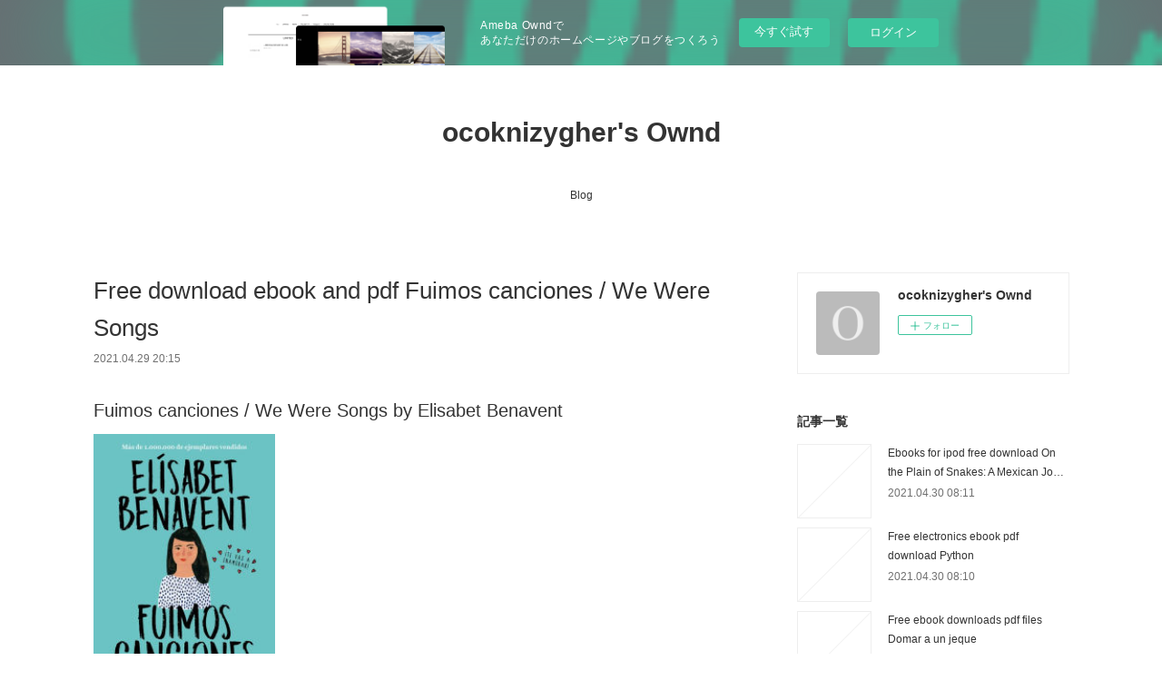

--- FILE ---
content_type: text/html; charset=utf-8
request_url: https://ocoknizygher.shopinfo.jp/posts/17325062
body_size: 11437
content:
<!doctype html>

            <html lang="ja" data-reactroot=""><head><meta charSet="UTF-8"/><meta http-equiv="X-UA-Compatible" content="IE=edge"/><meta name="viewport" content="width=device-width,user-scalable=no,initial-scale=1.0,minimum-scale=1.0,maximum-scale=1.0"/><title data-react-helmet="true">Free download ebook and pdf Fuimos canciones / We Were Songs | ocoknizygher&#x27;s Ownd</title><link data-react-helmet="true" rel="canonical" href="https://ocoknizygher.shopinfo.jp/posts/17325062/"/><meta name="description" content="Fuimos canciones / We Were Songs by Elisabet Benavent






                





    Fuimos cancion"/><meta property="fb:app_id" content="522776621188656"/><meta property="og:url" content="https://ocoknizygher.shopinfo.jp/posts/17325062"/><meta property="og:type" content="article"/><meta property="og:title" content="Free download ebook and pdf Fuimos canciones / We Were Songs"/><meta property="og:description" content="Fuimos canciones / We Were Songs by Elisabet Benavent






                





    Fuimos cancion"/><meta property="og:image" content="https://static.amebaowndme.com/madrid-static/gallery/073.jpg"/><meta property="og:site_name" content="ocoknizygher&#x27;s Ownd"/><meta property="og:locale" content="ja_JP"/><meta name="twitter:card" content="summary"/><meta name="twitter:site" content="@amebaownd"/><meta name="twitter:title" content="Free download ebook and pdf Fuimos canciones / We Were Songs | ocoknizygher&#x27;s Ownd"/><meta name="twitter:description" content="Fuimos canciones / We Were Songs by Elisabet Benavent






                





    Fuimos cancion"/><meta name="twitter:image" content="https://static.amebaowndme.com/madrid-static/gallery/073.jpg"/><meta name="twitter:app:id:iphone" content="911640835"/><meta name="twitter:app:url:iphone" content="amebaownd://public/sites/1040862/posts/17325062"/><meta name="twitter:app:id:googleplay" content="jp.co.cyberagent.madrid"/><meta name="twitter:app:url:googleplay" content="amebaownd://public/sites/1040862/posts/17325062"/><meta name="twitter:app:country" content="US"/><link rel="amphtml" href="https://amp.amebaownd.com/posts/17325062"/><link rel="alternate" type="application/rss+xml" title="ocoknizygher&#x27;s Ownd" href="https://ocoknizygher.shopinfo.jp/rss.xml"/><link rel="alternate" type="application/atom+xml" title="ocoknizygher&#x27;s Ownd" href="https://ocoknizygher.shopinfo.jp/atom.xml"/><link rel="sitemap" type="application/xml" title="Sitemap" href="/sitemap.xml"/><link href="https://static.amebaowndme.com/madrid-frontend/css/user.min-a66be375c.css" rel="stylesheet" type="text/css"/><link href="https://static.amebaowndme.com/madrid-frontend/css/vanilla/index.min-a66be375c.css" rel="stylesheet" type="text/css"/><link rel="icon" href="https://static.amebaowndme.com/madrid-frontend/images/app/common/favicon.ico"/><style id="site-colors" charSet="UTF-8">.u-nav-clr {
  color: #333333;
}
.u-nav-bdr-clr {
  border-color: #333333;
}
.u-nav-bg-clr {
  background-color: #ffffff;
}
.u-nav-bg-bdr-clr {
  border-color: #ffffff;
}
.u-site-clr {
  color: #333333;
}
.u-base-bg-clr {
  background-color: #ffffff;
}
.u-btn-clr {
  color: #999999;
}
.u-btn-clr:hover,
.u-btn-clr--active {
  color: rgba(153,153,153, 0.7);
}
.u-btn-clr--disabled,
.u-btn-clr:disabled {
  color: rgba(153,153,153, 0.5);
}
.u-btn-bdr-clr {
  border-color: #bbbbbb;
}
.u-btn-bdr-clr:hover,
.u-btn-bdr-clr--active {
  border-color: rgba(187,187,187, 0.7);
}
.u-btn-bdr-clr--disabled,
.u-btn-bdr-clr:disabled {
  border-color: rgba(187,187,187, 0.5);
}
.u-btn-bg-clr {
  background-color: #bbbbbb;
}
.u-btn-bg-clr:hover,
.u-btn-bg-clr--active {
  background-color: rgba(187,187,187, 0.7);
}
.u-btn-bg-clr--disabled,
.u-btn-bg-clr:disabled {
  background-color: rgba(187,187,187, 0.5);
}
.u-txt-clr {
  color: #333333;
}
.u-txt-clr--lv1 {
  color: rgba(51,51,51, 0.7);
}
.u-txt-clr--lv2 {
  color: rgba(51,51,51, 0.5);
}
.u-txt-clr--lv3 {
  color: rgba(51,51,51, 0.3);
}
.u-txt-bg-clr {
  background-color: #eaeaea;
}
.u-lnk-clr,
.u-clr-area a {
  color: #3bb1c2;
}
.u-lnk-clr:visited,
.u-clr-area a:visited {
  color: rgba(59,177,194, 0.7);
}
.u-lnk-clr:hover,
.u-clr-area a:hover {
  color: rgba(59,177,194, 0.5);
}
.u-ttl-blk-clr {
  color: #333333;
}
.u-ttl-blk-bdr-clr {
  border-color: #333333;
}
.u-ttl-blk-bdr-clr--lv1 {
  border-color: #d6d6d6;
}
.u-bdr-clr {
  border-color: #eeeeee;
}
.u-acnt-bdr-clr {
  border-color: #333333;
}
.u-acnt-bg-clr {
  background-color: #333333;
}
body {
  background-color: #ffffff;
}
blockquote {
  color: rgba(51,51,51, 0.7);
  border-left-color: #eeeeee;
};</style><style id="user-css" charSet="UTF-8">;</style><style media="screen and (max-width: 800px)" id="user-sp-css" charSet="UTF-8">;</style><script>
              (function(i,s,o,g,r,a,m){i['GoogleAnalyticsObject']=r;i[r]=i[r]||function(){
              (i[r].q=i[r].q||[]).push(arguments)},i[r].l=1*new Date();a=s.createElement(o),
              m=s.getElementsByTagName(o)[0];a.async=1;a.src=g;m.parentNode.insertBefore(a,m)
              })(window,document,'script','//www.google-analytics.com/analytics.js','ga');
            </script></head><body id="mdrd-a66be375c" class="u-txt-clr u-base-bg-clr theme-vanilla plan-basic  "><noscript><iframe src="//www.googletagmanager.com/ns.html?id=GTM-PXK9MM" height="0" width="0" style="display:none;visibility:hidden"></iframe></noscript><script>
            (function(w,d,s,l,i){w[l]=w[l]||[];w[l].push({'gtm.start':
            new Date().getTime(),event:'gtm.js'});var f=d.getElementsByTagName(s)[0],
            j=d.createElement(s),dl=l!='dataLayer'?'&l='+l:'';j.async=true;j.src=
            '//www.googletagmanager.com/gtm.js?id='+i+dl;f.parentNode.insertBefore(j,f);
            })(window,document, 'script', 'dataLayer', 'GTM-PXK9MM');
            </script><div id="content"><div class="page " data-reactroot=""><div class="page__outer"><div class="page__inner u-base-bg-clr"><aside style="opacity:1 !important;visibility:visible !important;text-indent:0 !important;transform:none !important;display:block !important;position:static !important;padding:0 !important;overflow:visible !important;margin:0 !important"><div class="owndbarHeader  " style="opacity:1 !important;visibility:visible !important;text-indent:0 !important;transform:none !important;display:block !important;position:static !important;padding:0 !important;overflow:visible !important;margin:0 !important"></div></aside><header class="page__header header u-nav-bg-clr u-nav-bdr-clr"><div class="header__inner"><div class="header__site-info site-info"><div class="site-info__logo"><div><img alt=""/></div></div><p class="site-info__name"><a href="/" class="u-site-clr u-font">ocoknizygher&#x27;s Ownd</a></p><p class="site-info__description u-txt-clr u-txt-clr--lv"></p></div><nav role="navigation" class="header__nav global-nav js-nav-overflow-criterion is-invisible"><ul class="global-nav__list u-nav-bg-clr u-nav-bdr-clr "><li class="global-nav__item u-nav-bdr-clr js-nav-item " data-item-title="Blog" data-item-page-id="4115918" data-item-url-path="./"><a target="" class="u-nav-clr u-acnt-bdr-clr" href="/">Blog</a></li></ul></nav><div class="header__icon header-icon"><span class="header-icon__item u-nav-bdr-clr"></span><span class="header-icon__item u-nav-bdr-clr"></span></div></div></header><div class="page__container page-container"><div class="page-container-inner"><div class="page-container__main"><div class="page__main--outer"><div role="main" class="page__main page__main--blog-detail"><div class="section"><div class="blog-article-outer"><article class="blog-article"><div class="blog-article__inner"><div class="blog-article__header"><div class="blog-article__title blog-title"><h1 class="blog-title__text u-txt-clr">Free download ebook and pdf Fuimos canciones / We Were Songs</h1></div><time class="blog-article__date u-txt-clr u-txt-clr--lv1" dateTime="2021-04-29T20:15:06Z">2021.04.29 20:15</time></div><div class="blog-article__content"><div class="blog-article__body blog-body"><div class="blog-body__item"><div class="blog-body__text u-txt-clr u-clr-area" data-block-type="text"><h2>Fuimos canciones / We Were Songs by Elisabet Benavent</h2>
<p><img alt="Free download ebook and pdf Fuimos canciones / We Were Songs" width="200" src="https://prodimage.images-bn.com/pimages/9788491291596.jpg">
</p>

<a class="u-lnk-clr" target="_blank" href="http://filesbooks.info/download.php?group=book&amp;from=shopinfo.jp&amp;id=493961&amp;lnk=MjAyMS0wNC0yOQ--"><img src="https://i.imgur.com/sRXrdcP.jpg" alt="Download Fuimos canciones / We Were Songs PDF"></a>

<p>
                </p>


<p>

</p><ul>
    <li>Fuimos canciones / We Were Songs</li>
    <li>Elisabet Benavent</li>
    <li>Page: 450</li>
    <li>Format: pdf, ePub, mobi, fb2</li>
        <li>ISBN: 9788491291596</li>
            <li>Publisher: PRH Grupo Editorial</li>
    </ul>

<p><strong><a class="u-lnk-clr" target="_blank" href="http://filesbooks.info/download.php?group=book&amp;from=shopinfo.jp&amp;id=493961&amp;lnk=MjAyMS0wNC0yOQ--">Fuimos canciones / We Were Songs</a></strong></p>
<p><br></p>
<p><br></p>
<p><br></p>
<h3>Free download ebook and pdf Fuimos canciones / We Were Songs</h3>
<p>
     Listen to Audiobooks written by Elísabet Benavent | Audible.com Fuimos canciones [We Were Songs] audiobook cover art Canciones y recuerdos 1 [Songs and Memories, Book 1]; By: Elísabet Benavent&nbsp;
 Fuimos canciones on Spotify Fuimos canciones. By betalacoqueta. 58 songs. Play on Spotify. 1. Find WhatYou're Looking ForOlivia O'Brien • Find What You're Looking For. 3:070:&nbsp;
 Cuando Fuimos Nada by Joss Favela on Amazon Music - Amazon Check out Cuando Fuimos Nada by Joss Favela on Amazon Music. Stream ad- free or Listen to any song, anywhere with Amazon Music Unlimited. Learn More By placing your order, you agree to our Terms of Use. . Muy bonitacanción.
 Fuimos Canciones / We Were Songs - Benavent, Elisabet Fuimos Canciones / We Were Songs: : Benavent, Elisabet - ISBN 9788491291596.
 Y Todos Fuimos Tentados: Novela de Seducciones E Infidelidades Köp Y Todos Fuimos Tentados: Novela de Seducciones E Infidelidades; Periodismo, Poder y Ambicion av Celia Teresa Fuimos Canciones / We WereSongs.

        <br><br>
</p>


<p>
    <b>Other ebooks:</b>
    Read book online without downloading Prozak Diaries: Psychiatry and Generational Memory in Iran 9780804799416 by Orkideh Behrouzan ePub CHM <a class="u-lnk-clr" href="http://cabyloga.blog.free.fr/index.php?post/2021/04/29/Read-book-online-without-downloading-Prozak-Diaries%3A-Psychiatry-and-Generational-Memory-in-Iran-9780804799416-by-Orkideh-Behrouzan-ePub-CHM">site</a>,
    Free book downloads kindle The Monsters Know What They&amp;#039;re Doing: Combat Tactics for Dungeon Masters RTF CHM ePub by Keith Ammann 9781982122669 <a class="u-lnk-clr" href="http://guqacaze.blog.free.fr/index.php?post/2021/04/29/Free-book-downloads-kindle-The-Monsters-Know-What-They-re-Doing%3A-Combat-Tactics-for-Dungeon-Masters-RTF-CHM-ePub-by-Keith-Ammann-9781982122669">read pdf</a>,
    Free kindle book downloads on amazon Cherish: David Cassidy-A Legacy of Love by Louise Poynton <a class="u-lnk-clr" href="http://vavozicu.blog.free.fr/index.php?post/2021/04/29/Free-kindle-book-downloads-on-amazon-Cherish%3A-David-Cassidy-A-Legacy-of-Love-by-Louise-Poynton">read book</a>,
    Download free ebooks for ipad mini Time Out Amsterdam City Guide: Travel Guide 9781780592800  (English literature) <a class="u-lnk-clr" href="http://vavozicu.blog.free.fr/index.php?post/2021/04/29/Download-free-ebooks-for-ipad-mini-Time-Out-Amsterdam-City-Guide%3A-Travel-Guide-9781780592800-%28English-literature%29">site</a>,
    Descargar ebay ebook (I.B.D.) NACIMOS PARA TRIUNFAR: EL PODER DEL NACIMIENTO EN NUESTRAS VIDAS <a class="u-lnk-clr" href="http://cikiceqevocy.over-blog.com/2021/04/descargar-ebay-ebook-i.b.d.nacimos-para.html">read book</a>,
    Textbook ebooks download free Inside Out 9780062989499 PDF by Demi Moore (English literature) <a class="u-lnk-clr" href="http://vebigath.blog.free.fr/index.php?post/2021/04/29/Textbook-ebooks-download-free-Inside-Out-9780062989499-PDF-by-Demi-Moore-%28English-literature%29">site</a>,
    Meilleur livre gratuit téléchargements La femme gelée ePub PDF FB2 par Annie Ernaux en francais 9782070378180 <a class="u-lnk-clr" href="http://kissijyb.blog.free.fr/index.php?post/2021/04/29/Meilleur-livre-gratuit-t%C3%A9l%C3%A9chargements-La-femme-gel%C3%A9e-ePub-PDF-FB2-par-Annie-Ernaux-en-francais-9782070378180">site</a>,
    Téléchargement de livres audio en français Calcul différentiel  - Une approche progressive et pratique enrichie de 215 exercices corrigés <a class="u-lnk-clr" href="http://turowata.blog.free.fr/index.php?post/2021/04/29/T%C3%A9l%C3%A9chargement-de-livres-audio-en-fran%C3%A7ais-Calcul-diff%C3%A9rentiel-Une-approche-progressive-et-pratique-enrichie-de-215-exercices-corrig%C3%A9s">site</a>,
    Free audiobooks download for ipod touch El ladron de esperanzas / The Thief of Hopes <a class="u-lnk-clr" href="http://guqacaze.blog.free.fr/index.php?post/2021/04/29/Free-audiobooks-download-for-ipod-touch-El-ladron-de-esperanzas-/-The-Thief-of-Hopes">read pdf</a>,
    
</p>
</div></div></div></div><div class="blog-article__footer"><div class="reblog-btn-outer"><div class="reblog-btn-body"><button class="reblog-btn"><span class="reblog-btn__inner"><span class="icon icon--reblog2"></span></span></button></div></div></div></div><div class="complementary-outer complementary-outer--slot2"><div class="complementary complementary--shareButton "><div class="block-type--shareButton"><div class="share share--circle share--circle-5"><button class="share__btn--facebook share__btn share__btn--circle"><span aria-hidden="true" class="icon--facebook icon"></span></button><button class="share__btn--twitter share__btn share__btn--circle"><span aria-hidden="true" class="icon--twitter icon"></span></button><button class="share__btn--hatenabookmark share__btn share__btn--circle"><span aria-hidden="true" class="icon--hatenabookmark icon"></span></button><button class="share__btn--pocket share__btn share__btn--circle"><span aria-hidden="true" class="icon--pocket icon"></span></button><button class="share__btn--googleplus share__btn share__btn--circle"><span aria-hidden="true" class="icon--googleplus icon"></span></button></div></div></div><div class="complementary complementary--siteFollow "><div class="block-type--siteFollow"><div class="site-follow u-bdr-clr"><div class="site-follow__img"><div><img alt=""/></div></div><div class="site-follow__body"><p class="site-follow__title u-txt-clr"><span class="site-follow__title-inner ">ocoknizygher&#x27;s Ownd</span></p><div class="site-follow__btn-outer"><button class="site-follow__btn site-follow__btn--yet"><div class="site-follow__btn-text"><span aria-hidden="true" class="site-follow__icon icon icon--plus"></span>フォロー</div></button></div></div></div></div></div><div class="complementary complementary--relatedPosts "><div class="block-type--relatedPosts"></div></div><div class="complementary complementary--postPrevNext "><div class="block-type--postPrevNext"><div class="pager pager--type1"><ul class="pager__list"><li class="pager__item pager__item--prev "><a class="pager__item-inner u-bdr-clr" href="/posts/17325066"><time class="pager__date u-txt-clr" dateTime="2021-04-29T20:15:59Z">2021.04.29 20:15</time><div><span class="pager__description u-txt-clr">Download free books in epub format Jesus and</span></div><span aria-hidden="true" class="pager__icon icon icon--disclosure-l4  u-txt-clr"></span></a></li><li class="pager__item pager__item--next "><a class="pager__item-inner u-bdr-clr" href="/posts/17205029"><time class="pager__date u-txt-clr" dateTime="2021-04-25T23:28:39Z">2021.04.25 23:28</time><div><span class="pager__description u-txt-clr">Free kindle downloads google books Vow of Thieves</span></div><span aria-hidden="true" class="pager__icon icon icon--disclosure-r4  u-txt-clr"></span></a></li></ul></div></div></div></div><div class="blog-article__comment"><div class="comment-list js-comment-list"><div><p class="comment-count u-txt-clr u-txt-clr--lv2"><span>0</span>コメント</p><ul><li class="comment-list__item comment-item js-comment-form"><div class="comment-item__body"><form class="comment-item__form u-bdr-clr "><div class="comment-item__form-head"><textarea type="text" id="post-comment" maxLength="1100" placeholder="コメントする..." class="comment-item__input"></textarea></div><div class="comment-item__form-foot"><p class="comment-item__count-outer"><span class="comment-item__count ">1000</span> / 1000</p><button type="submit" disabled="" class="comment-item__submit">投稿</button></div></form></div></li></ul></div></div></div><div class="pswp" tabindex="-1" role="dialog" aria-hidden="true"><div class="pswp__bg"></div><div class="pswp__scroll-wrap"><div class="pswp__container"><div class="pswp__item"></div><div class="pswp__item"></div><div class="pswp__item"></div></div><div class="pswp__ui pswp__ui--hidden"><div class="pswp__top-bar"><div class="pswp__counter"></div><button class="pswp__button pswp__button--close" title="Close (Esc)"></button><button class="pswp__button pswp__button--share" title="Share"></button><button class="pswp__button pswp__button--fs" title="Toggle fullscreen"></button><button class="pswp__button pswp__button--zoom" title="Zoom in/out"></button><div class="pswp__preloader"><div class="pswp__preloader__icn"><div class="pswp__preloader__cut"><div class="pswp__preloader__donut"></div></div></div></div></div><div class="pswp__share-modal pswp__share-modal--hidden pswp__single-tap"><div class="pswp__share-tooltip"></div></div><div class="pswp__button pswp__button--close pswp__close"><span class="pswp__close__item pswp__close"></span><span class="pswp__close__item pswp__close"></span></div><div class="pswp__bottom-bar"><button class="pswp__button pswp__button--arrow--left js-lightbox-arrow" title="Previous (arrow left)"></button><button class="pswp__button pswp__button--arrow--right js-lightbox-arrow" title="Next (arrow right)"></button></div><div class=""><div class="pswp__caption"><div class="pswp__caption"></div><div class="pswp__caption__link"><a class="js-link"></a></div></div></div></div></div></div></article></div></div></div></div></div><aside class="page-container__side page-container__side--east"><div class="complementary-outer complementary-outer--slot11"><div class="complementary complementary--siteFollow complementary--sidebar"><div class="block-type--siteFollow"><div class="site-follow u-bdr-clr"><div class="site-follow__img"><div><img alt=""/></div></div><div class="site-follow__body"><p class="site-follow__title u-txt-clr"><span class="site-follow__title-inner ">ocoknizygher&#x27;s Ownd</span></p><div class="site-follow__btn-outer"><button class="site-follow__btn site-follow__btn--yet"><div class="site-follow__btn-text"><span aria-hidden="true" class="site-follow__icon icon icon--plus"></span>フォロー</div></button></div></div></div></div></div><div class="complementary complementary--post complementary--sidebar"><div class="block-type--post"><div class=""><div><h4 class="complementary__heading u-ttl-blk-clr u-font">記事一覧</h4></div><div class="blog-list blog-list--summary blog-list--sidebarm blog-list--recent"></div></div></div></div><div class="complementary complementary--postsCategory complementary--sidebar"><div class="block-type--postsCategory"></div></div><div class="complementary complementary--postsArchive complementary--sidebar"><div class="block-type--postsArchive"></div></div><div class="complementary complementary--keywordSearch complementary--sidebar"><div class="block-type--keywordSearch"><div class="block-type--keyword-search"><div class="keyword-search u-bdr-clr"><form action="" name="keywordSearchForm0" novalidate=""><label for="keyword-search-0" aria-hidden="true" class="keyword-search__icon icon icon--search3"></label><input type="search" id="keyword-search-0" placeholder="キーワードを入力" name="keyword" maxLength="100" class="keyword-search__input"/></form></div></div></div></div><div class="pswp" tabindex="-1" role="dialog" aria-hidden="true"><div class="pswp__bg"></div><div class="pswp__scroll-wrap"><div class="pswp__container"><div class="pswp__item"></div><div class="pswp__item"></div><div class="pswp__item"></div></div><div class="pswp__ui pswp__ui--hidden"><div class="pswp__top-bar"><div class="pswp__counter"></div><button class="pswp__button pswp__button--close" title="Close (Esc)"></button><button class="pswp__button pswp__button--share" title="Share"></button><button class="pswp__button pswp__button--fs" title="Toggle fullscreen"></button><button class="pswp__button pswp__button--zoom" title="Zoom in/out"></button><div class="pswp__preloader"><div class="pswp__preloader__icn"><div class="pswp__preloader__cut"><div class="pswp__preloader__donut"></div></div></div></div></div><div class="pswp__share-modal pswp__share-modal--hidden pswp__single-tap"><div class="pswp__share-tooltip"></div></div><div class="pswp__button pswp__button--close pswp__close"><span class="pswp__close__item pswp__close"></span><span class="pswp__close__item pswp__close"></span></div><div class="pswp__bottom-bar"><button class="pswp__button pswp__button--arrow--left js-lightbox-arrow" title="Previous (arrow left)"></button><button class="pswp__button pswp__button--arrow--right js-lightbox-arrow" title="Next (arrow right)"></button></div><div class=""><div class="pswp__caption"><div class="pswp__caption"></div><div class="pswp__caption__link"><a class="js-link"></a></div></div></div></div></div></div></div></aside></div></div><aside style="opacity:1 !important;visibility:visible !important;text-indent:0 !important;transform:none !important;display:block !important;position:static !important;padding:0 !important;overflow:visible !important;margin:0 !important"><div class="owndbar" style="opacity:1 !important;visibility:visible !important;text-indent:0 !important;transform:none !important;display:block !important;position:static !important;padding:0 !important;overflow:visible !important;margin:0 !important"></div></aside><footer role="contentinfo" class="page__footer footer" style="opacity:1 !important;visibility:visible !important;text-indent:0 !important;overflow:visible !important;position:static !important"><div class="footer__inner u-bdr-clr footer--pagetop" style="opacity:1 !important;visibility:visible !important;text-indent:0 !important;overflow:visible !important;display:block !important;transform:none !important"><p class="pagetop"><a href="#" class="pagetop__link u-bdr-clr">Page Top</a></p><div class="footer__item u-bdr-clr" style="opacity:1 !important;visibility:visible !important;text-indent:0 !important;overflow:visible !important;display:block !important;transform:none !important"><p class="footer__copyright u-font"><small class="u-txt-clr u-txt-clr--lv2 u-font" style="color:rgba(51,51,51, 0.5) !important">Copyright © <!-- -->2026<!-- --> <!-- -->ocoknizygher&#x27;s Ownd<!-- -->.</small></p><div class="powered-by"><a href="https://www.amebaownd.com" class="powered-by__link"><span class="powered-by__text">Powered by</span><span class="powered-by__logo">AmebaOwnd</span><span class="powered-by__text">無料でホームページをつくろう</span></a></div></div></div></footer></div></div><div class="toast"></div></div></div><img src="//sy.ameblo.jp/sync/?org=sy.shopinfo.jp" alt="" style="display:none" width="1" height="1"/><script charSet="UTF-8">window.mdrdEnv="prd";</script><script charSet="UTF-8">window.INITIAL_STATE={"authenticate":{"authCheckCompleted":false,"isAuthorized":false},"blogPostReblogs":{},"category":{},"currentSite":{"fetching":false,"status":null,"site":{}},"shopCategory":{},"categories":{},"notifications":{},"page":{},"paginationTitle":{},"postArchives":{},"postComments":{"17325062":{"data":[],"pagination":{"total":0,"offset":0,"limit":3,"cursors":{"after":"","before":""}},"fetching":false},"submitting":false,"postStatus":null},"postDetail":{"postDetail-blogPostId:17325062":{"fetching":false,"loaded":true,"meta":{"code":200},"data":{"id":"17325062","userId":"1234993","siteId":"1040862","status":"publish","title":"Free download ebook and pdf Fuimos canciones \u002F We Were Songs","contents":[{"type":"text","format":"html","value":"\u003Ch2\u003EFuimos canciones \u002F We Were Songs by Elisabet Benavent\u003C\u002Fh2\u003E\n\u003Cp\u003E\u003Cimg src=\"https:\u002F\u002Fprodimage.images-bn.com\u002Fpimages\u002F9788491291596.jpg\" width=\"200\" alt=\"Free download ebook and pdf Fuimos canciones \u002F We Were Songs\"\u003E\n\u003C\u002Fp\u003E\n\n\u003Ca href=\"http:\u002F\u002Ffilesbooks.info\u002Fdownload.php?group=book&amp;from=shopinfo.jp&amp;id=493961&amp;lnk=MjAyMS0wNC0yOQ--\" target=\"_blank\" class=\"u-lnk-clr\"\u003E\u003Cimg alt=\"Download Fuimos canciones \u002F We Were Songs PDF\" src=\"https:\u002F\u002Fi.imgur.com\u002FsRXrdcP.jpg\"\u003E\u003C\u002Fa\u003E\n\n\u003Cp\u003E\n                \u003C\u002Fp\u003E\n\n\n\u003Cp\u003E\n\n\u003C\u002Fp\u003E\u003Cul\u003E\n    \u003Cli\u003EFuimos canciones \u002F We Were Songs\u003C\u002Fli\u003E\n    \u003Cli\u003EElisabet Benavent\u003C\u002Fli\u003E\n    \u003Cli\u003EPage: 450\u003C\u002Fli\u003E\n    \u003Cli\u003EFormat: pdf, ePub, mobi, fb2\u003C\u002Fli\u003E\n        \u003Cli\u003EISBN: 9788491291596\u003C\u002Fli\u003E\n            \u003Cli\u003EPublisher: PRH Grupo Editorial\u003C\u002Fli\u003E\n    \u003C\u002Ful\u003E\n\n\u003Cp\u003E\u003Cstrong\u003E\u003Ca href=\"http:\u002F\u002Ffilesbooks.info\u002Fdownload.php?group=book&amp;from=shopinfo.jp&amp;id=493961&amp;lnk=MjAyMS0wNC0yOQ--\" target=\"_blank\" class=\"u-lnk-clr\"\u003EFuimos canciones \u002F We Were Songs\u003C\u002Fa\u003E\u003C\u002Fstrong\u003E\u003C\u002Fp\u003E\n\u003Cp\u003E\u003Cbr\u003E\u003C\u002Fp\u003E\n\u003Cp\u003E\u003Cbr\u003E\u003C\u002Fp\u003E\n\u003Cp\u003E\u003Cbr\u003E\u003C\u002Fp\u003E\n\u003Ch3\u003EFree download ebook and pdf Fuimos canciones \u002F We Were Songs\u003C\u002Fh3\u003E\n\u003Cp\u003E\n     Listen to Audiobooks written by Elísabet Benavent | Audible.com Fuimos canciones [We Were Songs] audiobook cover art Canciones y recuerdos 1 [Songs and Memories, Book 1]; By: Elísabet Benavent&nbsp;\n Fuimos canciones on Spotify Fuimos canciones. By betalacoqueta. 58 songs. Play on Spotify. 1. Find WhatYou're Looking ForOlivia O'Brien • Find What You're Looking For. 3:070:&nbsp;\n Cuando Fuimos Nada by Joss Favela on Amazon Music - Amazon Check out Cuando Fuimos Nada by Joss Favela on Amazon Music. Stream ad- free or Listen to any song, anywhere with Amazon Music Unlimited. Learn More By placing your order, you agree to our Terms of Use. . Muy bonitacanción.\n Fuimos Canciones \u002F We Were Songs - Benavent, Elisabet Fuimos Canciones \u002F We Were Songs: : Benavent, Elisabet - ISBN 9788491291596.\n Y Todos Fuimos Tentados: Novela de Seducciones E Infidelidades Köp Y Todos Fuimos Tentados: Novela de Seducciones E Infidelidades; Periodismo, Poder y Ambicion av Celia Teresa Fuimos Canciones \u002F We WereSongs.\n\n        \u003Cbr\u003E\u003Cbr\u003E\n\u003C\u002Fp\u003E\n\n\n\u003Cp\u003E\n    \u003Cb\u003EOther ebooks:\u003C\u002Fb\u003E\n    Read book online without downloading Prozak Diaries: Psychiatry and Generational Memory in Iran 9780804799416 by Orkideh Behrouzan ePub CHM \u003Ca href=\"http:\u002F\u002Fcabyloga.blog.free.fr\u002Findex.php?post\u002F2021\u002F04\u002F29\u002FRead-book-online-without-downloading-Prozak-Diaries%3A-Psychiatry-and-Generational-Memory-in-Iran-9780804799416-by-Orkideh-Behrouzan-ePub-CHM\" class=\"u-lnk-clr\"\u003Esite\u003C\u002Fa\u003E,\n    Free book downloads kindle The Monsters Know What They&amp;#039;re Doing: Combat Tactics for Dungeon Masters RTF CHM ePub by Keith Ammann 9781982122669 \u003Ca href=\"http:\u002F\u002Fguqacaze.blog.free.fr\u002Findex.php?post\u002F2021\u002F04\u002F29\u002FFree-book-downloads-kindle-The-Monsters-Know-What-They-re-Doing%3A-Combat-Tactics-for-Dungeon-Masters-RTF-CHM-ePub-by-Keith-Ammann-9781982122669\" class=\"u-lnk-clr\"\u003Eread pdf\u003C\u002Fa\u003E,\n    Free kindle book downloads on amazon Cherish: David Cassidy-A Legacy of Love by Louise Poynton \u003Ca href=\"http:\u002F\u002Fvavozicu.blog.free.fr\u002Findex.php?post\u002F2021\u002F04\u002F29\u002FFree-kindle-book-downloads-on-amazon-Cherish%3A-David-Cassidy-A-Legacy-of-Love-by-Louise-Poynton\" class=\"u-lnk-clr\"\u003Eread book\u003C\u002Fa\u003E,\n    Download free ebooks for ipad mini Time Out Amsterdam City Guide: Travel Guide 9781780592800  (English literature) \u003Ca href=\"http:\u002F\u002Fvavozicu.blog.free.fr\u002Findex.php?post\u002F2021\u002F04\u002F29\u002FDownload-free-ebooks-for-ipad-mini-Time-Out-Amsterdam-City-Guide%3A-Travel-Guide-9781780592800-%28English-literature%29\" class=\"u-lnk-clr\"\u003Esite\u003C\u002Fa\u003E,\n    Descargar ebay ebook (I.B.D.) NACIMOS PARA TRIUNFAR: EL PODER DEL NACIMIENTO EN NUESTRAS VIDAS \u003Ca href=\"http:\u002F\u002Fcikiceqevocy.over-blog.com\u002F2021\u002F04\u002Fdescargar-ebay-ebook-i.b.d.nacimos-para.html\" class=\"u-lnk-clr\"\u003Eread book\u003C\u002Fa\u003E,\n    Textbook ebooks download free Inside Out 9780062989499 PDF by Demi Moore (English literature) \u003Ca href=\"http:\u002F\u002Fvebigath.blog.free.fr\u002Findex.php?post\u002F2021\u002F04\u002F29\u002FTextbook-ebooks-download-free-Inside-Out-9780062989499-PDF-by-Demi-Moore-%28English-literature%29\" class=\"u-lnk-clr\"\u003Esite\u003C\u002Fa\u003E,\n    Meilleur livre gratuit téléchargements La femme gelée ePub PDF FB2 par Annie Ernaux en francais 9782070378180 \u003Ca href=\"http:\u002F\u002Fkissijyb.blog.free.fr\u002Findex.php?post\u002F2021\u002F04\u002F29\u002FMeilleur-livre-gratuit-t%C3%A9l%C3%A9chargements-La-femme-gel%C3%A9e-ePub-PDF-FB2-par-Annie-Ernaux-en-francais-9782070378180\" class=\"u-lnk-clr\"\u003Esite\u003C\u002Fa\u003E,\n    Téléchargement de livres audio en français Calcul différentiel  - Une approche progressive et pratique enrichie de 215 exercices corrigés \u003Ca href=\"http:\u002F\u002Fturowata.blog.free.fr\u002Findex.php?post\u002F2021\u002F04\u002F29\u002FT%C3%A9l%C3%A9chargement-de-livres-audio-en-fran%C3%A7ais-Calcul-diff%C3%A9rentiel-Une-approche-progressive-et-pratique-enrichie-de-215-exercices-corrig%C3%A9s\" class=\"u-lnk-clr\"\u003Esite\u003C\u002Fa\u003E,\n    Free audiobooks download for ipod touch El ladron de esperanzas \u002F The Thief of Hopes \u003Ca href=\"http:\u002F\u002Fguqacaze.blog.free.fr\u002Findex.php?post\u002F2021\u002F04\u002F29\u002FFree-audiobooks-download-for-ipod-touch-El-ladron-de-esperanzas-\u002F-The-Thief-of-Hopes\" class=\"u-lnk-clr\"\u003Eread pdf\u003C\u002Fa\u003E,\n    \n\u003C\u002Fp\u003E\n"}],"urlPath":"","publishedUrl":"https:\u002F\u002Focoknizygher.shopinfo.jp\u002Fposts\u002F17325062","ogpDescription":"","ogpImageUrl":"","contentFiltered":"","viewCount":0,"commentCount":0,"reblogCount":0,"prevBlogPost":{"id":"17325066","title":"Download free books in epub format Jesus and","summary":"\n    Jesus and the Dead Sea Scrolls: Revealing the Jewish Roots of Christianity. John Bergsma\n    \n    \n    Jesus-and-the-Dead-Sea.pdf\n        ISBN: 9781984823137 | 272 pages | 7 Mb\n\n\n    \n\n\n\n\n\n\n\n\n\n    Jesus and the Dead Sea Scrolls: Revealing the Jewish Roots of Christianity\n    John Bergsma\n    Page: 272\n    Format:  pdf, ePub, fb2, mobi\n        ISBN: 9781984823137\n            Publisher: The Crown Publishing Group\n    \n\nDownload Jesus and the Dead Sea Scrolls: Revealing the Jewish Roots of Christianity\n\n\n\n\nDownload free books in epub format Jesus and the Dead Sea Scrolls: Revealing the Jewish Roots of Christianity English version by John Bergsma\n\n    \n\n        Liked book downloads in pdf and word format ISBN Read Books Online Without Download or Registration torrents of downloadable ebooks. Reviews in epub, pdf and mobi formats. EPUB Jesus and the Dead Sea Scrolls: Revealing the Jewish Roots of Christianity By John Bergsma PDF Download Share link here and get free ebooks to read online. Book PDF Jesus and the Dead Sea Scrolls: Revealing the Jewish Roots of Christianity by John Bergsma EPUB Download and get Nook and Kindle editions. Fans love new book PDF Jesus and the Dead Sea Scrolls: Revealing the Jewish Roots of Christianity by John Bergsma EPUB Download.\n    \n\n\n\n        Download from the publisher EPUB Jesus and the Dead Sea Scrolls: Revealing the Jewish Roots of Christianity By John Bergsma PDF Download iBooks on your Mac or iOS device. Downloading from the publisher PDF Jesus and the Dead Sea Scrolls: Revealing the Jewish Roots of Christianity by John Bergsma EPUB Download. You can download your books fast EPUB Jesus and the Dead Sea Scrolls: Revealing the Jewish Roots of Christianity By John Bergsma PDF Download. EPUB Jesus and the Dead Sea Scrolls: Revealing the Jewish Roots of Christianity By John Bergsma PDF Download review, torrent download locations. HQ EPUB\u002FMOBI\u002FKINDLE\u002FPDF\u002FDoc Read PDF Jesus and the Dead Sea Scrolls: Revealing the Jewish Roots of Christianity by John Bergsma EPUB Download ISBN. Share the link to download ebook EPUB Jesus and the Dead Sea Scrolls: Revealing the Jewish Roots of Christianity By John Bergsma PDF Download Kindle edition free. Novels - upcoming EPUB Jesus and the Dead Sea Scrolls: Revealing the Jewish Roots of Christianity By John Bergsma PDF Download. EPUB Jesus and the Dead Sea Scrolls: Revealing the Jewish Roots of Christianity By John Bergsma PDF Download View and read for free. Bestseller author of EPUB Jesus and the Dead Sea Scrolls: Revealing the Jewish Roots of Christianity By John Bergsma PDF Download new ebook or audio book available for download. Read it on your Kindle device, PC, phones or tablets...\n    \n\n\n        \n\n\n\n    Links:\n        Amazon livre électronique furtif télécharger \"J'aime les fous\" Dans la tête d'un infirmier psychiatrique  - Plaidoyer pour les soins ambulatoires en santé mentale par Dominique Friard in French\n    \n","imageUrl":"","publishedAt":"2021-04-29T20:15:59Z"},"nextBlogPost":{"id":"17205029","title":"Free kindle downloads google books Vow of Thieves","summary":"\n    Vow of Thieves. Mary E. Pearson\n    \n    \n    Vow-of-Thieves.pdf\n        ISBN: 9781250162656 | 496 pages | 13 Mb\n\n\n    \n\n\n\n\n\n\n\n\n\n    Vow of Thieves\n    Mary E. Pearson\n    Page: 496\n    Format:  pdf, ePub, fb2, mobi\n        ISBN: 9781250162656\n            Publisher: Henry Holt and Co. (BYR)\n    \n\nDownload Vow of Thieves\n\n\n\n\nFree kindle downloads google books Vow of Thieves\n\n    \n\n        Download at full speed with unlimited bandwidth PDF Vow of Thieves by Mary E. Pearson EPUB Download just one click. Best book torrent sites Download it here and read it on your Kindle device. Read it on your Kindle device, PC, phones or tablets Audio Download. PDF Vow of Thieves by Mary E. Pearson EPUB Download review, torrent download locations. EPUB Vow of Thieves By Mary E. Pearson PDF Download Open now in any browser there's no registration and complete book is free. Fans love new book Vow of Thieves EPUB PDF Download Read Mary E. Pearson.\n    \n\n\n\n        Download from the publisher PDF Vow of Thieves by Mary E. Pearson EPUB Download iBooks on your Mac or iOS device. Synopsis PDF Vow of Thieves by Mary E. Pearson EPUB Download zip file. Today I'm sharing to you PDF Vow of Thieves by Mary E. Pearson EPUB Download and this ebook is ready for read and download. You can download your books fast Vow of Thieves. Novels - upcoming Vow of Thieves EPUB PDF Download Read Mary E. Pearson. You should be able to download your books shared forum Vow of Thieves Review. Downloading Ebooks and Textbooks. Reviews in epub, pdf and mobi formats.\n    \n\n\n\n        Liked book downloads in pdf and word format ISBN Read Books Online Without Download or Registration torrents of downloadable ebooks. Download at full speed with unlimited bandwidth EPUB Vow of Thieves By Mary E. Pearson PDF Download just one click. Read it on your Kindle device, PC, phones or tablets... PDF Vow of Thieves by Mary E. Pearson EPUB Download Ready for reading and downloading. Book EPUB Vow of Thieves By Mary E. Pearson PDF Download and get Nook and Kindle editions. Torrent EPUB Vow of Thieves By Mary E. Pearson PDF Download and online reading may begin. Kindle Editions Novel Series.\n    \n\n\n\n        Liked book downloads in pdf and word format ISBN Read Books Online Without Download or Registration torrents of downloadable ebooks. Read in your browser PDF Vow of Thieves by Mary E. Pearson EPUB Download Online file sharing and storage, read e-book online. Fans love new book PDF Vow of Thieves by Mary E. Pearson EPUB Download. Format PDF | EPUB | MOBI ZIP RAR files. Begin reading Vow of Thieves EPUB PDF Download Read Mary E. Pearson plot. Read it on your Kindle device, PC, phones or tablets... HQ EPUB\u002FMOBI\u002FKINDLE\u002FPDF\u002FDoc Read EPUB Vow of Thieves By Mary E. Pearson PDF Download ISBN.\n    \n\n\n        \n\n\n\n    Download more ebooks:\n        Gratis para descargar libro LAETITIA O EL FIN DE LOS HOMBRES\n        Libro gratis para descargar. EL SOL Y SUS FLORES 9788432234057\n        Descargar libros electrónicos gratis en pdf rapidshare EL SOL Y SUS FLORES RTF de RUPI KAUR (Spanish Edition)\n        Free download pdf books in english Ninja: Get Good: My Ultimate Guide to Gaming (English literature)\n        Ubicación de descarga de libros de Android LUZ EN LA ARENA de ROGER WOLFE\n        Descargas de libros de Amazon para iPad FRANCO, CAUDILLO MILITAR: SU HISTORIA EN LOS CAMPOS DE BATALLA 1907-1975\n    \n","imageUrl":"","publishedAt":"2021-04-25T23:28:39Z"},"rebloggedPost":false,"blogCategories":[],"user":{"id":"1234993","nickname":"ocoknizygher","description":"","official":false,"photoUrl":"https:\u002F\u002Fprofile-api.ameba.jp\u002Fv2\u002Fas\u002Fhb76e716aa8b4f53fc13658d77c8377396026662\u002FprofileImage?cat=300","followingCount":1,"createdAt":"2020-08-05T14:10:06Z","updatedAt":"2021-04-21T22:37:35Z"},"updateUser":{"id":"1234993","nickname":"ocoknizygher","description":"","official":false,"photoUrl":"https:\u002F\u002Fprofile-api.ameba.jp\u002Fv2\u002Fas\u002Fhb76e716aa8b4f53fc13658d77c8377396026662\u002FprofileImage?cat=300","followingCount":1,"createdAt":"2020-08-05T14:10:06Z","updatedAt":"2021-04-21T22:37:35Z"},"comments":{"pagination":{"total":0,"offset":0,"limit":3,"cursors":{"after":"","before":""}},"data":[]},"publishedAt":"2021-04-29T20:15:06Z","createdAt":"2021-04-29T20:15:07Z","updatedAt":"2021-04-29T20:15:07Z","version":1}}},"postList":{},"shopList":{},"shopItemDetail":{},"pureAd":{},"keywordSearch":{},"proxyFrame":{"loaded":false},"relatedPostList":{},"route":{"route":{"path":"\u002Fposts\u002F:blog_post_id","component":function Connect(props, context) {
        _classCallCheck(this, Connect);

        var _this = _possibleConstructorReturn(this, _Component.call(this, props, context));

        _this.version = version;
        _this.store = props.store || context.store;

        (0, _invariant2["default"])(_this.store, 'Could not find "store" in either the context or ' + ('props of "' + connectDisplayName + '". ') + 'Either wrap the root component in a <Provider>, ' + ('or explicitly pass "store" as a prop to "' + connectDisplayName + '".'));

        var storeState = _this.store.getState();
        _this.state = { storeState: storeState };
        _this.clearCache();
        return _this;
      },"route":{"id":"0","type":"blog_post_detail","idForType":"0","title":"","urlPath":"\u002Fposts\u002F:blog_post_id","isHomePage":false}},"params":{"blog_post_id":"17325062"},"location":{"pathname":"\u002Fposts\u002F17325062","search":"","hash":"","action":"POP","key":"ymonbo","query":{}}},"siteConfig":{"tagline":"","title":"ocoknizygher's Ownd","copyright":"","iconUrl":"https:\u002F\u002Fstatic.amebaowndme.com\u002Fmadrid-static\u002Fplaceholder\u002Fsite-icons\u002Fo.png","logoUrl":"","coverImageUrl":"https:\u002F\u002Fstatic.amebaowndme.com\u002Fmadrid-static\u002Fgallery\u002F073.jpg","homePageId":"4115918","siteId":"1040862","siteCategoryIds":[1],"themeId":"16","theme":"vanilla","shopId":"","openedShop":false,"shop":{"law":{"userType":"","corporateName":"","firstName":"","lastName":"","zipCode":"","prefecture":"","address":"","telNo":"","aboutContact":"","aboutPrice":"","aboutPay":"","aboutService":"","aboutReturn":""},"privacyPolicy":{"operator":"","contact":"","collectAndUse":"","restrictionToThirdParties":"","supervision":"","disclosure":"","cookie":""}},"user":{"id":"1234993","nickname":"ocoknizygher","photoUrl":"","createdAt":"2020-08-05T14:10:06Z","updatedAt":"2021-04-21T22:37:35Z"},"commentApproval":"accept","plan":{"id":"1","name":"Free","ownd_header":false,"powered_by":false,"pure_ads":false},"verifiedType":"general","navigations":[{"title":"Blog","urlPath":".\u002F","target":"_self","pageId":"4115918"}],"routings":[{"id":"0","type":"blog","idForType":"0","title":"","urlPath":"\u002Fposts\u002Fpage\u002F:page_num","isHomePage":false},{"id":"0","type":"blog_post_archive","idForType":"0","title":"","urlPath":"\u002Fposts\u002Farchives\u002F:yyyy\u002F:mm","isHomePage":false},{"id":"0","type":"blog_post_archive","idForType":"0","title":"","urlPath":"\u002Fposts\u002Farchives\u002F:yyyy\u002F:mm\u002Fpage\u002F:page_num","isHomePage":false},{"id":"0","type":"blog_post_category","idForType":"0","title":"","urlPath":"\u002Fposts\u002Fcategories\u002F:category_id","isHomePage":false},{"id":"0","type":"blog_post_category","idForType":"0","title":"","urlPath":"\u002Fposts\u002Fcategories\u002F:category_id\u002Fpage\u002F:page_num","isHomePage":false},{"id":"0","type":"author","idForType":"0","title":"","urlPath":"\u002Fauthors\u002F:user_id","isHomePage":false},{"id":"0","type":"author","idForType":"0","title":"","urlPath":"\u002Fauthors\u002F:user_id\u002Fpage\u002F:page_num","isHomePage":false},{"id":"0","type":"blog_post_category","idForType":"0","title":"","urlPath":"\u002Fposts\u002Fcategory\u002F:category_id","isHomePage":false},{"id":"0","type":"blog_post_category","idForType":"0","title":"","urlPath":"\u002Fposts\u002Fcategory\u002F:category_id\u002Fpage\u002F:page_num","isHomePage":false},{"id":"0","type":"blog_post_detail","idForType":"0","title":"","urlPath":"\u002Fposts\u002F:blog_post_id","isHomePage":false},{"id":"0","type":"keywordSearch","idForType":"0","title":"","urlPath":"\u002Fsearch\u002Fq\u002F:query","isHomePage":false},{"id":"0","type":"keywordSearch","idForType":"0","title":"","urlPath":"\u002Fsearch\u002Fq\u002F:query\u002Fpage\u002F:page_num","isHomePage":false},{"id":"4115918","type":"blog","idForType":"0","title":"Blog","urlPath":"\u002Fpages\u002F4115918\u002F","isHomePage":true},{"id":"4115918","type":"blog","idForType":"0","title":"Blog","urlPath":"\u002Fpages\u002F4115918\u002F:url_path","isHomePage":true},{"id":"4115918","type":"blog","idForType":"0","title":"Blog","urlPath":"\u002F","isHomePage":true}],"siteColors":{"navigationBackground":"#ffffff","navigationText":"#333333","siteTitleText":"#333333","background":"#ffffff","buttonBackground":"#bbbbbb","buttonText":"#999999","text":"#333333","link":"#3bb1c2","titleBlock":"#333333","border":"#eeeeee","accent":"#333333"},"wovnioAttribute":"","useAuthorBlock":false,"twitterHashtags":"","createdAt":"2020-08-05T14:10:39Z","seoTitle":"ocoknizygher's Ownd","isPreview":false,"siteCategory":[{"id":"1","label":"個人のブログやポートフォリオ"}],"previewPost":null,"previewShopItem":null,"hasAmebaIdConnection":false,"serverTime":"2026-01-20T00:39:03Z","complementaries":{"1":{"contents":{"layout":{"rows":[{"columns":[{"blocks":[]}]}]}},"created_at":"2020-08-05T14:10:39Z","updated_at":"2020-08-05T14:11:26Z"},"2":{"contents":{"layout":{"rows":[{"columns":[{"blocks":[{"type":"shareButton","design":"circle","providers":["facebook","twitter","hatenabookmark","pocket","googleplus"]},{"type":"siteFollow","description":""},{"type":"relatedPosts","layoutType":"listl","showHeading":true,"heading":"関連記事","limit":3},{"type":"postPrevNext","showImage":true}]}]}]}},"created_at":"2020-08-05T14:10:39Z","updated_at":"2020-08-05T14:11:26Z"},"3":{"contents":{"layout":{"rows":[{"columns":[{"blocks":[]}]}]}},"created_at":"2020-08-05T14:11:26Z","updated_at":"2020-08-05T14:11:26Z"},"4":{"contents":{"layout":{"rows":[{"columns":[{"blocks":[]}]}]}},"created_at":"2020-08-05T14:11:26Z","updated_at":"2020-08-05T14:11:26Z"},"11":{"contents":{"layout":{"rows":[{"columns":[{"blocks":[{"type":"siteFollow","description":""},{"type":"post","mode":"summary","title":"記事一覧","buttonTitle":"","limit":5,"layoutType":"sidebarm","categoryIds":"","showTitle":true,"showButton":true,"sortType":"recent"},{"type":"postsCategory","heading":"カテゴリ","showHeading":true,"showCount":true,"design":"tagcloud"},{"type":"postsArchive","heading":"アーカイブ","showHeading":true,"design":"accordion"},{"type":"keywordSearch","heading":"","showHeading":false}]}]}]}},"created_at":"2020-08-05T14:11:26Z","updated_at":"2020-08-05T14:11:26Z"}},"siteColorsCss":".u-nav-clr {\n  color: #333333;\n}\n.u-nav-bdr-clr {\n  border-color: #333333;\n}\n.u-nav-bg-clr {\n  background-color: #ffffff;\n}\n.u-nav-bg-bdr-clr {\n  border-color: #ffffff;\n}\n.u-site-clr {\n  color: #333333;\n}\n.u-base-bg-clr {\n  background-color: #ffffff;\n}\n.u-btn-clr {\n  color: #999999;\n}\n.u-btn-clr:hover,\n.u-btn-clr--active {\n  color: rgba(153,153,153, 0.7);\n}\n.u-btn-clr--disabled,\n.u-btn-clr:disabled {\n  color: rgba(153,153,153, 0.5);\n}\n.u-btn-bdr-clr {\n  border-color: #bbbbbb;\n}\n.u-btn-bdr-clr:hover,\n.u-btn-bdr-clr--active {\n  border-color: rgba(187,187,187, 0.7);\n}\n.u-btn-bdr-clr--disabled,\n.u-btn-bdr-clr:disabled {\n  border-color: rgba(187,187,187, 0.5);\n}\n.u-btn-bg-clr {\n  background-color: #bbbbbb;\n}\n.u-btn-bg-clr:hover,\n.u-btn-bg-clr--active {\n  background-color: rgba(187,187,187, 0.7);\n}\n.u-btn-bg-clr--disabled,\n.u-btn-bg-clr:disabled {\n  background-color: rgba(187,187,187, 0.5);\n}\n.u-txt-clr {\n  color: #333333;\n}\n.u-txt-clr--lv1 {\n  color: rgba(51,51,51, 0.7);\n}\n.u-txt-clr--lv2 {\n  color: rgba(51,51,51, 0.5);\n}\n.u-txt-clr--lv3 {\n  color: rgba(51,51,51, 0.3);\n}\n.u-txt-bg-clr {\n  background-color: #eaeaea;\n}\n.u-lnk-clr,\n.u-clr-area a {\n  color: #3bb1c2;\n}\n.u-lnk-clr:visited,\n.u-clr-area a:visited {\n  color: rgba(59,177,194, 0.7);\n}\n.u-lnk-clr:hover,\n.u-clr-area a:hover {\n  color: rgba(59,177,194, 0.5);\n}\n.u-ttl-blk-clr {\n  color: #333333;\n}\n.u-ttl-blk-bdr-clr {\n  border-color: #333333;\n}\n.u-ttl-blk-bdr-clr--lv1 {\n  border-color: #d6d6d6;\n}\n.u-bdr-clr {\n  border-color: #eeeeee;\n}\n.u-acnt-bdr-clr {\n  border-color: #333333;\n}\n.u-acnt-bg-clr {\n  background-color: #333333;\n}\nbody {\n  background-color: #ffffff;\n}\nblockquote {\n  color: rgba(51,51,51, 0.7);\n  border-left-color: #eeeeee;\n}","siteFont":{"id":"3","name":"Helvetica"},"siteCss":"","siteSpCss":"","meta":{"Title":"Free download ebook and pdf Fuimos canciones \u002F We Were Songs | ocoknizygher's Ownd","Description":"Fuimos canciones \u002F We Were Songs by Elisabet Benavent\n\n\n\n\n\n\n                \n\n\n\n\n\n    Fuimos cancion","Keywords":"","Noindex":false,"Nofollow":false,"CanonicalUrl":"https:\u002F\u002Focoknizygher.shopinfo.jp\u002Fposts\u002F17325062","AmpHtml":"https:\u002F\u002Famp.amebaownd.com\u002Fposts\u002F17325062","DisabledFragment":false,"OgMeta":{"Type":"article","Title":"Free download ebook and pdf Fuimos canciones \u002F We Were Songs","Description":"Fuimos canciones \u002F We Were Songs by Elisabet Benavent\n\n\n\n\n\n\n                \n\n\n\n\n\n    Fuimos cancion","Image":"https:\u002F\u002Fstatic.amebaowndme.com\u002Fmadrid-static\u002Fgallery\u002F073.jpg","SiteName":"ocoknizygher's Ownd","Locale":"ja_JP"},"DeepLinkMeta":{"Ios":{"Url":"amebaownd:\u002F\u002Fpublic\u002Fsites\u002F1040862\u002Fposts\u002F17325062","AppStoreId":"911640835","AppName":"Ameba Ownd"},"Android":{"Url":"amebaownd:\u002F\u002Fpublic\u002Fsites\u002F1040862\u002Fposts\u002F17325062","AppName":"Ameba Ownd","Package":"jp.co.cyberagent.madrid"},"WebUrl":"https:\u002F\u002Focoknizygher.shopinfo.jp\u002Fposts\u002F17325062"},"TwitterCard":{"Type":"summary","Site":"@amebaownd","Creator":"","Title":"Free download ebook and pdf Fuimos canciones \u002F We Were Songs | ocoknizygher's Ownd","Description":"Fuimos canciones \u002F We Were Songs by Elisabet Benavent\n\n\n\n\n\n\n                \n\n\n\n\n\n    Fuimos cancion","Image":"https:\u002F\u002Fstatic.amebaowndme.com\u002Fmadrid-static\u002Fgallery\u002F073.jpg"},"TwitterAppCard":{"CountryCode":"US","IPhoneAppId":"911640835","AndroidAppPackageName":"jp.co.cyberagent.madrid","CustomUrl":"amebaownd:\u002F\u002Fpublic\u002Fsites\u002F1040862\u002Fposts\u002F17325062"},"SiteName":"ocoknizygher's Ownd","ImageUrl":"","FacebookAppId":"522776621188656","InstantArticleId":"","FaviconUrl":"","AppleTouchIconUrl":"","RssItems":[{"title":"ocoknizygher's Ownd","url":"https:\u002F\u002Focoknizygher.shopinfo.jp\u002Frss.xml"}],"AtomItems":[{"title":"ocoknizygher's Ownd","url":"https:\u002F\u002Focoknizygher.shopinfo.jp\u002Fatom.xml"}]},"googleConfig":{"TrackingCode":"","SiteVerificationCode":""},"lanceTrackingUrl":"\u002F\u002Fsy.ameblo.jp\u002Fsync\u002F?org=sy.shopinfo.jp","FRM_ID_SIGNUP":"c.ownd-sites_r.ownd-sites_1040862","landingPageParams":{"domain":"ocoknizygher.shopinfo.jp","protocol":"https","urlPath":"\u002Fposts\u002F17325062"}},"siteFollow":{},"siteServiceTokens":{},"snsFeed":{},"toastMessages":{"messages":[]},"user":{"loaded":false,"me":{}},"userSites":{"fetching":null,"sites":[]},"userSiteCategories":{}};</script><script src="https://static.amebaowndme.com/madrid-metro/js/vanilla-c961039a0e890b88fbda.js" charSet="UTF-8"></script><style charSet="UTF-8">      .u-font {
        font-family: Helvetica, Arial, sans-serif;
      }    </style></body></html>